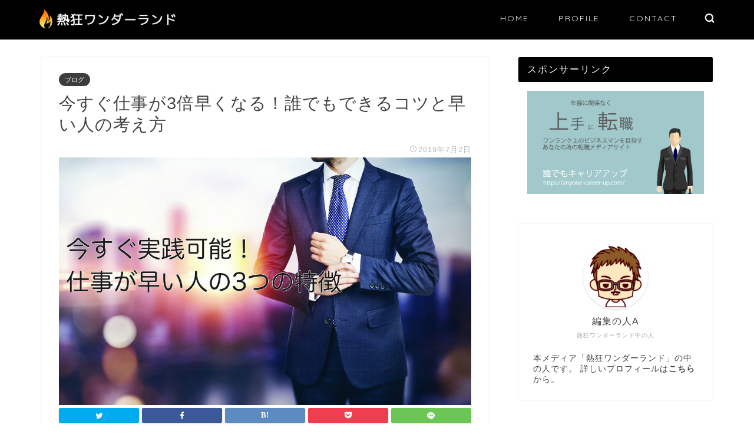

--- FILE ---
content_type: text/html; charset=UTF-8
request_url: https://weblog-wonder.com/early-work/
body_size: 15956
content:
<!DOCTYPE html>
<html lang="ja">
<head prefix="og: http://ogp.me/ns# fb: http://ogp.me/ns/fb# article: http://ogp.me/ns/article#">
<meta charset="utf-8">
<meta http-equiv="X-UA-Compatible" content="IE=edge">
<meta name="viewport" content="width=device-width, initial-scale=1">
<!-- ここからOGP -->
<meta property="og:type" content="blog">
<meta property="og:title" content="今すぐ仕事が3倍早くなる！誰でもできるコツと早い人の考え方｜熱狂ワンダーランド"> 
<meta property="og:url" content="https://weblog-wonder.com/early-work/"> 
<meta property="og:description" content="男女問わず仕事ができる人・早い人の特徴を3つにまとめました。誰でも今すぐ実践できる内容になってますので、仕事ができない・遅いと悩んでる人はぜひ参考にしてみてください。"> 
<meta property="og:image" content="https://weblog-wonder.com/wp-content/uploads/2018/10/ew00.jpg">
<meta property="og:site_name" content="熱狂ワンダーランド">
<meta property="fb:admins" content="">
<meta name="twitter:card" content="summary">
<!-- ここまでOGP --> 

<meta name="description" itemprop="description" content="男女問わず仕事ができる人・早い人の特徴を3つにまとめました。誰でも今すぐ実践できる内容になってますので、仕事ができない・遅いと悩んでる人はぜひ参考にしてみてください。" >

<title>今すぐ仕事が3倍早くなる！誰でもできるコツと早い人の考え方｜熱狂ワンダーランド</title>
<meta name='robots' content='max-image-preview:large' />
<link rel='dns-prefetch' href='//ajax.googleapis.com' />
<link rel='dns-prefetch' href='//cdnjs.cloudflare.com' />
<link rel='dns-prefetch' href='//use.fontawesome.com' />
<link rel='dns-prefetch' href='//s.w.org' />
<link rel="alternate" type="application/rss+xml" title="熱狂ワンダーランド &raquo; フィード" href="https://weblog-wonder.com/feed/" />
<link rel="alternate" type="application/rss+xml" title="熱狂ワンダーランド &raquo; コメントフィード" href="https://weblog-wonder.com/comments/feed/" />
		<script type="text/javascript">
			window._wpemojiSettings = {"baseUrl":"https:\/\/s.w.org\/images\/core\/emoji\/13.0.1\/72x72\/","ext":".png","svgUrl":"https:\/\/s.w.org\/images\/core\/emoji\/13.0.1\/svg\/","svgExt":".svg","source":{"concatemoji":"https:\/\/weblog-wonder.com\/wp-includes\/js\/wp-emoji-release.min.js?ver=5.7.14"}};
			!function(e,a,t){var n,r,o,i=a.createElement("canvas"),p=i.getContext&&i.getContext("2d");function s(e,t){var a=String.fromCharCode;p.clearRect(0,0,i.width,i.height),p.fillText(a.apply(this,e),0,0);e=i.toDataURL();return p.clearRect(0,0,i.width,i.height),p.fillText(a.apply(this,t),0,0),e===i.toDataURL()}function c(e){var t=a.createElement("script");t.src=e,t.defer=t.type="text/javascript",a.getElementsByTagName("head")[0].appendChild(t)}for(o=Array("flag","emoji"),t.supports={everything:!0,everythingExceptFlag:!0},r=0;r<o.length;r++)t.supports[o[r]]=function(e){if(!p||!p.fillText)return!1;switch(p.textBaseline="top",p.font="600 32px Arial",e){case"flag":return s([127987,65039,8205,9895,65039],[127987,65039,8203,9895,65039])?!1:!s([55356,56826,55356,56819],[55356,56826,8203,55356,56819])&&!s([55356,57332,56128,56423,56128,56418,56128,56421,56128,56430,56128,56423,56128,56447],[55356,57332,8203,56128,56423,8203,56128,56418,8203,56128,56421,8203,56128,56430,8203,56128,56423,8203,56128,56447]);case"emoji":return!s([55357,56424,8205,55356,57212],[55357,56424,8203,55356,57212])}return!1}(o[r]),t.supports.everything=t.supports.everything&&t.supports[o[r]],"flag"!==o[r]&&(t.supports.everythingExceptFlag=t.supports.everythingExceptFlag&&t.supports[o[r]]);t.supports.everythingExceptFlag=t.supports.everythingExceptFlag&&!t.supports.flag,t.DOMReady=!1,t.readyCallback=function(){t.DOMReady=!0},t.supports.everything||(n=function(){t.readyCallback()},a.addEventListener?(a.addEventListener("DOMContentLoaded",n,!1),e.addEventListener("load",n,!1)):(e.attachEvent("onload",n),a.attachEvent("onreadystatechange",function(){"complete"===a.readyState&&t.readyCallback()})),(n=t.source||{}).concatemoji?c(n.concatemoji):n.wpemoji&&n.twemoji&&(c(n.twemoji),c(n.wpemoji)))}(window,document,window._wpemojiSettings);
		</script>
		<style type="text/css">
img.wp-smiley,
img.emoji {
	display: inline !important;
	border: none !important;
	box-shadow: none !important;
	height: 1em !important;
	width: 1em !important;
	margin: 0 .07em !important;
	vertical-align: -0.1em !important;
	background: none !important;
	padding: 0 !important;
}
</style>
	<link rel='stylesheet' id='wp-block-library-css'  href='https://weblog-wonder.com/wp-includes/css/dist/block-library/style.min.css?ver=5.7.14' type='text/css' media='all' />
<link rel='stylesheet' id='contact-form-7-css'  href='https://weblog-wonder.com/wp-content/plugins/contact-form-7/includes/css/styles.css?ver=5.1.3' type='text/css' media='all' />
<link rel='stylesheet' id='parent-style-css'  href='https://weblog-wonder.com/wp-content/themes/jin/style.css?ver=5.7.14' type='text/css' media='all' />
<link rel='stylesheet' id='theme-style-css'  href='https://weblog-wonder.com/wp-content/themes/jin-child/style.css?ver=5.7.14' type='text/css' media='all' />
<link rel='stylesheet' id='fontawesome-style-css'  href='https://use.fontawesome.com/releases/v5.6.3/css/all.css?ver=5.7.14' type='text/css' media='all' />
<link rel='stylesheet' id='swiper-style-css'  href='https://cdnjs.cloudflare.com/ajax/libs/Swiper/4.0.7/css/swiper.min.css?ver=5.7.14' type='text/css' media='all' />
<link rel="https://api.w.org/" href="https://weblog-wonder.com/wp-json/" /><link rel="alternate" type="application/json" href="https://weblog-wonder.com/wp-json/wp/v2/posts/614" /><link rel="canonical" href="https://weblog-wonder.com/early-work/" />
<link rel='shortlink' href='https://weblog-wonder.com/?p=614' />
<link rel="alternate" type="application/json+oembed" href="https://weblog-wonder.com/wp-json/oembed/1.0/embed?url=https%3A%2F%2Fweblog-wonder.com%2Fearly-work%2F" />
<link rel="alternate" type="text/xml+oembed" href="https://weblog-wonder.com/wp-json/oembed/1.0/embed?url=https%3A%2F%2Fweblog-wonder.com%2Fearly-work%2F&#038;format=xml" />
	<style type="text/css">
		#wrapper{
							background-color: #fff;
				background-image: url();
					}
		.related-entry-headline-text span:before,
		#comment-title span:before,
		#reply-title span:before{
			background-color: #000000;
			border-color: #000000!important;
		}
		
		#breadcrumb:after,
		#page-top a{	
			background-color: #000000;
		}
				footer{
			background-color: #000000;
		}
		.footer-inner a,
		#copyright,
		#copyright-center{
			border-color: #fff!important;
			color: #fff!important;
		}
		#footer-widget-area
		{
			border-color: #fff!important;
		}
				.page-top-footer a{
			color: #000000!important;
		}
				#breadcrumb ul li,
		#breadcrumb ul li a{
			color: #000000!important;
		}
		
		body,
		a,
		a:link,
		a:visited,
		.my-profile,
		.widgettitle,
		.tabBtn-mag label{
			color: #424242;
		}
		a:hover{
			color: #008db7;
		}
						.widget_nav_menu ul > li > a:before,
		.widget_categories ul > li > a:before,
		.widget_pages ul > li > a:before,
		.widget_recent_entries ul > li > a:before,
		.widget_archive ul > li > a:before,
		.widget_archive form:after,
		.widget_categories form:after,
		.widget_nav_menu ul > li > ul.sub-menu > li > a:before,
		.widget_categories ul > li > .children > li > a:before,
		.widget_pages ul > li > .children > li > a:before,
		.widget_nav_menu ul > li > ul.sub-menu > li > ul.sub-menu li > a:before,
		.widget_categories ul > li > .children > li > .children li > a:before,
		.widget_pages ul > li > .children > li > .children li > a:before{
			color: #000000;
		}
		.widget_nav_menu ul .sub-menu .sub-menu li a:before{
			background-color: #424242!important;
		}
		footer .footer-widget,
		footer .footer-widget a,
		footer .footer-widget ul li,
		.footer-widget.widget_nav_menu ul > li > a:before,
		.footer-widget.widget_categories ul > li > a:before,
		.footer-widget.widget_recent_entries ul > li > a:before,
		.footer-widget.widget_pages ul > li > a:before,
		.footer-widget.widget_archive ul > li > a:before,
		footer .widget_tag_cloud .tagcloud a:before{
			color: #fff!important;
			border-color: #fff!important;
		}
		footer .footer-widget .widgettitle{
			color: #fff!important;
			border-color: #3d3d3d!important;
		}
		footer .widget_nav_menu ul .children .children li a:before,
		footer .widget_categories ul .children .children li a:before,
		footer .widget_nav_menu ul .sub-menu .sub-menu li a:before{
			background-color: #fff!important;
		}
		#drawernav a:hover,
		.post-list-title,
		#prev-next p,
		#toc_container .toc_list li a{
			color: #424242!important;
		}
		
		#header-box{
			background-color: #000000;
		}
						@media (min-width: 768px) {
		#header-box .header-box10-bg:before,
		#header-box .header-box11-bg:before{
			border-radius: 2px;
		}
		}
										@media (min-width: 768px) {
			.top-image-meta{
				margin-top: calc(0px - 30px);
			}
		}
		@media (min-width: 1200px) {
			.top-image-meta{
				margin-top: calc(0px);
			}
		}
				.pickup-contents:before{
			background-color: #000000!important;
		}
		
		.main-image-text{
			color: #555;
		}
		.main-image-text-sub{
			color: #555;
		}
		
						#site-info{
			padding-top: 15px!important;
			padding-bottom: 15px!important;
		}
				
		#site-info span a{
			color: #f4f4f4!important;
		}
		
				#headmenu .headsns .line a svg{
			fill: #f4f4f4!important;
		}
		#headmenu .headsns a,
		#headmenu{
			color: #f4f4f4!important;
			border-color:#f4f4f4!important;
		}
						.profile-follow .line-sns a svg{
			fill: #000000!important;
		}
		.profile-follow .line-sns a:hover svg{
			fill: #3d3d3d!important;
		}
		.profile-follow a{
			color: #000000!important;
			border-color:#000000!important;
		}
		.profile-follow a:hover,
		#headmenu .headsns a:hover{
			color:#3d3d3d!important;
			border-color:#3d3d3d!important;
		}
				.search-box:hover{
			color:#3d3d3d!important;
			border-color:#3d3d3d!important;
		}
				#header #headmenu .headsns .line a:hover svg{
			fill:#3d3d3d!important;
		}
		.cps-icon-bar,
		#navtoggle:checked + .sp-menu-open .cps-icon-bar{
			background-color: #f4f4f4;
		}
		#nav-container{
			background-color: #fff;
		}
		.menu-box .menu-item svg{
			fill:#f4f4f4;
		}
		#drawernav ul.menu-box > li > a,
		#drawernav2 ul.menu-box > li > a,
		#drawernav3 ul.menu-box > li > a,
		#drawernav4 ul.menu-box > li > a,
		#drawernav5 ul.menu-box > li > a,
		#drawernav ul.menu-box > li.menu-item-has-children:after,
		#drawernav2 ul.menu-box > li.menu-item-has-children:after,
		#drawernav3 ul.menu-box > li.menu-item-has-children:after,
		#drawernav4 ul.menu-box > li.menu-item-has-children:after,
		#drawernav5 ul.menu-box > li.menu-item-has-children:after{
			color: #f4f4f4!important;
		}
		#drawernav ul.menu-box li a,
		#drawernav2 ul.menu-box li a,
		#drawernav3 ul.menu-box li a,
		#drawernav4 ul.menu-box li a,
		#drawernav5 ul.menu-box li a{
			font-size: 14px!important;
		}
		#drawernav3 ul.menu-box > li{
			color: #424242!important;
		}
		#drawernav4 .menu-box > .menu-item > a:after,
		#drawernav3 .menu-box > .menu-item > a:after,
		#drawernav .menu-box > .menu-item > a:after{
			background-color: #f4f4f4!important;
		}
		#drawernav2 .menu-box > .menu-item:hover,
		#drawernav5 .menu-box > .menu-item:hover{
			border-top-color: #000000!important;
		}
				.cps-info-bar a{
			background-color: #ffcd44!important;
		}
				@media (min-width: 768px) {
			.post-list-mag .post-list-item:not(:nth-child(2n)){
				margin-right: 2.6%;
			}
		}
				@media (min-width: 768px) {
			#tab-1:checked ~ .tabBtn-mag li [for="tab-1"]:after,
			#tab-2:checked ~ .tabBtn-mag li [for="tab-2"]:after,
			#tab-3:checked ~ .tabBtn-mag li [for="tab-3"]:after,
			#tab-4:checked ~ .tabBtn-mag li [for="tab-4"]:after{
				border-top-color: #000000!important;
			}
			.tabBtn-mag label{
				border-bottom-color: #000000!important;
			}
		}
		#tab-1:checked ~ .tabBtn-mag li [for="tab-1"],
		#tab-2:checked ~ .tabBtn-mag li [for="tab-2"],
		#tab-3:checked ~ .tabBtn-mag li [for="tab-3"],
		#tab-4:checked ~ .tabBtn-mag li [for="tab-4"],
		#prev-next a.next:after,
		#prev-next a.prev:after,
		.more-cat-button a:hover span:before{
			background-color: #000000!important;
		}
		

		.swiper-slide .post-list-cat,
		.post-list-mag .post-list-cat,
		.post-list-mag3col .post-list-cat,
		.post-list-mag-sp1col .post-list-cat,
		.swiper-pagination-bullet-active,
		.pickup-cat,
		.post-list .post-list-cat,
		#breadcrumb .bcHome a:hover span:before,
		.popular-item:nth-child(1) .pop-num,
		.popular-item:nth-child(2) .pop-num,
		.popular-item:nth-child(3) .pop-num{
			background-color: #3d3d3d!important;
		}
		.sidebar-btn a,
		.profile-sns-menu{
			background-color: #3d3d3d!important;
		}
		.sp-sns-menu a,
		.pickup-contents-box a:hover .pickup-title{
			border-color: #000000!important;
			color: #000000!important;
		}
				.pro-line svg{
			fill: #000000!important;
		}
		.cps-post-cat a,
		.meta-cat,
		.popular-cat{
			background-color: #3d3d3d!important;
			border-color: #3d3d3d!important;
		}
		.tagicon,
		.tag-box a,
		#toc_container .toc_list > li,
		#toc_container .toc_title{
			color: #000000!important;
		}
		.widget_tag_cloud a::before{
			color: #424242!important;
		}
		.tag-box a,
		#toc_container:before{
			border-color: #000000!important;
		}
		.cps-post-cat a:hover{
			color: #008db7!important;
		}
		.pagination li:not([class*="current"]) a:hover,
		.widget_tag_cloud a:hover{
			background-color: #000000!important;
		}
		.pagination li:not([class*="current"]) a:hover{
			opacity: 0.5!important;
		}
		.pagination li.current a{
			background-color: #000000!important;
			border-color: #000000!important;
		}
		.nextpage a:hover span {
			color: #000000!important;
			border-color: #000000!important;
		}
		.cta-content:before{
			background-color: #6FBFCA!important;
		}
		.cta-text,
		.info-title{
			color: #fff!important;
		}
		#footer-widget-area.footer_style1 .widgettitle{
			border-color: #3d3d3d!important;
		}
		.sidebar_style1 .widgettitle,
		.sidebar_style5 .widgettitle{
			border-color: #000000!important;
		}
		.sidebar_style2 .widgettitle,
		.sidebar_style4 .widgettitle,
		.sidebar_style6 .widgettitle,
		#home-bottom-widget .widgettitle,
		#home-top-widget .widgettitle,
		#post-bottom-widget .widgettitle,
		#post-top-widget .widgettitle{
			background-color: #000000!important;
		}
		#home-bottom-widget .widget_search .search-box input[type="submit"],
		#home-top-widget .widget_search .search-box input[type="submit"],
		#post-bottom-widget .widget_search .search-box input[type="submit"],
		#post-top-widget .widget_search .search-box input[type="submit"]{
			background-color: #3d3d3d!important;
		}
		
		.tn-logo-size{
			font-size: 100%!important;
		}
		@media (min-width: 768px) {
		.tn-logo-size img{
			width: calc(100%*2.2)!important;
		}
		}
		@media (min-width: 1200px) {
		.tn-logo-size img{
			width: 100%!important;
		}
		}
		.sp-logo-size{
			font-size: 100%!important;
		}
		.sp-logo-size img{
			width: 100%!important;
		}
				.cps-post-main ul > li:before,
		.cps-post-main ol > li:before{
			background-color: #3d3d3d!important;
		}
		.profile-card .profile-title{
			background-color: #000000!important;
		}
		.profile-card{
			border-color: #000000!important;
		}
		.cps-post-main a{
			color:#008db7;
		}
		.cps-post-main .marker{
			background: -webkit-linear-gradient( transparent 60%, #ffcedb 0% ) ;
			background: linear-gradient( transparent 60%, #ffcedb 0% ) ;
		}
		.cps-post-main .marker2{
			background: -webkit-linear-gradient( transparent 60%, #a9eaf2 0% ) ;
			background: linear-gradient( transparent 60%, #a9eaf2 0% ) ;
		}
		
		
		.simple-box1{
			border-color:#ef9b9b!important;
		}
		.simple-box2{
			border-color:#f2bf7d!important;
		}
		.simple-box3{
			border-color:#b5e28a!important;
		}
		.simple-box4{
			border-color:#7badd8!important;
		}
		.simple-box4:before{
			background-color: #7badd8;
		}
		.simple-box5{
			border-color:#e896c7!important;
		}
		.simple-box5:before{
			background-color: #e896c7;
		}
		.simple-box6{
			background-color:#fffdef!important;
		}
		.simple-box7{
			border-color:#def1f9!important;
		}
		.simple-box7:before{
			background-color:#def1f9!important;
		}
		.simple-box8{
			border-color:#96ddc1!important;
		}
		.simple-box8:before{
			background-color:#96ddc1!important;
		}
		.simple-box9:before{
			background-color:#e1c0e8!important;
		}
				.simple-box9:after{
			border-color:#e1c0e8 #e1c0e8 #fff #fff!important;
		}
				
		.kaisetsu-box1:before,
		.kaisetsu-box1-title{
			background-color:#ffb49e!important;
		}
		.kaisetsu-box2{
			border-color:#89c2f4!important;
		}
		.kaisetsu-box2-title{
			background-color:#89c2f4!important;
		}
		.kaisetsu-box4{
			border-color:#ea91a9!important;
		}
		.kaisetsu-box4-title{
			background-color:#ea91a9!important;
		}
		.kaisetsu-box5:before{
			background-color:#57b3ba!important;
		}
		.kaisetsu-box5-title{
			background-color:#57b3ba!important;
		}
		
		.concept-box1{
			border-color:#85db8f!important;
		}
		.concept-box1:after{
			background-color:#85db8f!important;
		}
		.concept-box1:before{
			content:"ポイント"!important;
			color:#85db8f!important;
		}
		.concept-box2{
			border-color:#f7cf6a!important;
		}
		.concept-box2:after{
			background-color:#f7cf6a!important;
		}
		.concept-box2:before{
			content:"注意点"!important;
			color:#f7cf6a!important;
		}
		.concept-box3{
			border-color:#86cee8!important;
		}
		.concept-box3:after{
			background-color:#86cee8!important;
		}
		.concept-box3:before{
			content:"良い例"!important;
			color:#86cee8!important;
		}
		.concept-box4{
			border-color:#ed8989!important;
		}
		.concept-box4:after{
			background-color:#ed8989!important;
		}
		.concept-box4:before{
			content:"悪い例"!important;
			color:#ed8989!important;
		}
		.concept-box5{
			border-color:#9e9e9e!important;
		}
		.concept-box5:after{
			background-color:#9e9e9e!important;
		}
		.concept-box5:before{
			content:"参考"!important;
			color:#9e9e9e!important;
		}
		.concept-box6{
			border-color:#8eaced!important;
		}
		.concept-box6:after{
			background-color:#8eaced!important;
		}
		.concept-box6:before{
			content:"メモ"!important;
			color:#8eaced!important;
		}
		
		.innerlink-box1,
		.blog-card{
			border-color:#73bc9b!important;
		}
		.innerlink-box1-title{
			background-color:#73bc9b!important;
			border-color:#73bc9b!important;
		}
		.innerlink-box1:before,
		.blog-card-hl-box{
			background-color:#73bc9b!important;
		}
				
		.jin-ac-box01-title::after{
			color: #000000;
		}
		
		.color-button01 a,
		.color-button01 a:hover,
		.color-button01:before{
			background-color: #008db7!important;
		}
		.top-image-btn-color a,
		.top-image-btn-color a:hover,
		.top-image-btn-color:before{
			background-color: #ffcd44!important;
		}
		.color-button02 a,
		.color-button02 a:hover,
		.color-button02:before{
			background-color: #d9333f!important;
		}
		
		.color-button01-big a,
		.color-button01-big a:hover,
		.color-button01-big:before{
			background-color: #3296d1!important;
		}
		.color-button01-big a,
		.color-button01-big:before{
			border-radius: 0px!important;
		}
		.color-button01-big a{
			padding-top: 30px!important;
			padding-bottom: 30px!important;
		}
		
		.color-button02-big a,
		.color-button02-big a:hover,
		.color-button02-big:before{
			background-color: #83d159!important;
		}
		.color-button02-big a,
		.color-button02-big:before{
			border-radius: 5px!important;
		}
		.color-button02-big a{
			padding-top: 20px!important;
			padding-bottom: 20px!important;
		}
				.color-button01-big{
			width: 50%!important;
		}
		.color-button02-big{
			width: 75%!important;
		}
				
		
					.top-image-btn-color:before,
			.wide-layout ul li .color-button01:before,
			.wide-layout ul li .color-button02:before,
			.color-button01:before,
			.color-button02:before,
			.color-button01-big:before,
			.color-button02-big:before{
				display: none;
			}
			.top-image-btn-color a:hover,
			.color-button01 a:hover,
			.color-button02 a:hover,
			.color-button01-big a:hover,
			.color-button02-big a:hover{
				-webkit-transform: translateY(2px);
				transform: translateY(2px);
				-webkit-filter: brightness(1.05);
			 	filter: brightness(1.05);
				opacity: 1;
			}
				
		.h2-style01 h2,
		.h2-style02 h2:before,
		.h2-style03 h2,
		.h2-style04 h2:before,
		.h2-style05 h2,
		.h2-style07 h2:before,
		.h2-style07 h2:after,
		.h3-style03 h3:before,
		.h3-style02 h3:before,
		.h3-style05 h3:before,
		.h3-style07 h3:before,
		.h2-style08 h2:after,
		.h2-style10 h2:before,
		.h2-style10 h2:after,
		.h3-style02 h3:after,
		.h4-style02 h4:before{
			background-color: #000000!important;
		}
		.h3-style01 h3,
		.h3-style04 h3,
		.h3-style05 h3,
		.h3-style06 h3,
		.h4-style01 h4,
		.h2-style02 h2,
		.h2-style08 h2,
		.h2-style08 h2:before,
		.h2-style09 h2,
		.h4-style03 h4{
			border-color: #000000!important;
		}
		.h2-style05 h2:before{
			border-top-color: #000000!important;
		}
		.h2-style06 h2:before,
		.sidebar_style3 .widgettitle:after{
			background-image: linear-gradient(
				-45deg,
				transparent 25%,
				#000000 25%,
				#000000 50%,
				transparent 50%,
				transparent 75%,
				#000000 75%,
				#000000			);
		}
				.jin-h2-icons.h2-style02 h2 .jic:before,
		.jin-h2-icons.h2-style04 h2 .jic:before,
		.jin-h2-icons.h2-style06 h2 .jic:before,
		.jin-h2-icons.h2-style07 h2 .jic:before,
		.jin-h2-icons.h2-style08 h2 .jic:before,
		.jin-h2-icons.h2-style09 h2 .jic:before,
		.jin-h2-icons.h2-style10 h2 .jic:before,
		.jin-h3-icons.h3-style01 h3 .jic:before,
		.jin-h3-icons.h3-style02 h3 .jic:before,
		.jin-h3-icons.h3-style03 h3 .jic:before,
		.jin-h3-icons.h3-style04 h3 .jic:before,
		.jin-h3-icons.h3-style05 h3 .jic:before,
		.jin-h3-icons.h3-style06 h3 .jic:before,
		.jin-h3-icons.h3-style07 h3 .jic:before,
		.jin-h4-icons.h4-style01 h4 .jic:before,
		.jin-h4-icons.h4-style02 h4 .jic:before,
		.jin-h4-icons.h4-style03 h4 .jic:before,
		.jin-h4-icons.h4-style04 h4 .jic:before{
			color:#000000;
		}
		
		@media all and (-ms-high-contrast:none){
			*::-ms-backdrop, .color-button01:before,
			.color-button02:before,
			.color-button01-big:before,
			.color-button02-big:before{
				background-color: #595857!important;
			}
		}
		
		.jin-lp-h2 h2,
		.jin-lp-h2 h2{
			background-color: transparent!important;
			border-color: transparent!important;
			color: #424242!important;
		}
		.jincolumn-h3style2{
			border-color:#000000!important;
		}
		.jinlph2-style1 h2:first-letter{
			color:#000000!important;
		}
		.jinlph2-style2 h2,
		.jinlph2-style3 h2{
			border-color:#000000!important;
		}
		.jin-photo-title .jin-fusen1-down,
		.jin-photo-title .jin-fusen1-even,
		.jin-photo-title .jin-fusen1-up{
			border-left-color:#000000;
		}
		.jin-photo-title .jin-fusen2,
		.jin-photo-title .jin-fusen3{
			background-color:#000000;
		}
		.jin-photo-title .jin-fusen2:before,
		.jin-photo-title .jin-fusen3:before {
			border-top-color: #000000;
		}
		
		
	</style>
<link rel="icon" href="https://weblog-wonder.com/wp-content/uploads/2018/05/cropped-logo_nw-32x32.png" sizes="32x32" />
<link rel="icon" href="https://weblog-wonder.com/wp-content/uploads/2018/05/cropped-logo_nw-192x192.png" sizes="192x192" />
<link rel="apple-touch-icon" href="https://weblog-wonder.com/wp-content/uploads/2018/05/cropped-logo_nw-180x180.png" />
<meta name="msapplication-TileImage" content="https://weblog-wonder.com/wp-content/uploads/2018/05/cropped-logo_nw-270x270.png" />
		<style type="text/css" id="wp-custom-css">
			/*-- 目次の中央揃え --*/
#toc_container {
    margin-left: auto;
    margin-right: auto;
}

/*-- カエレバ空白 --*/
.kaerebalink-image > img {
display: none!important;
}

.booklink-image > img {
display: none!important;
}		</style>
			
<!--カエレバCSS-->
<link href="https://weblog-wonder.com/wp-content/themes/jin/css/kaereba.css" rel="stylesheet" />
<!--アプリーチCSS-->

<!-- Global site tag (gtag.js) - Google Analytics -->
<script async src="https://www.googletagmanager.com/gtag/js?id=UA-119343757-1"></script>
<script>
  window.dataLayer = window.dataLayer || [];
  function gtag(){dataLayer.push(arguments);}
  gtag('js', new Date());

  gtag('config', 'UA-119343757-1');
</script>

<meta name="google-site-verification" content="kOlL7x7S0GnH7tZRG5C_cxHiTIafC7hiqahs4SdTDgk" />

<!-- adsense -->
<script async src="//pagead2.googlesyndication.com/pagead/js/adsbygoogle.js"></script>
<script>
  (adsbygoogle = window.adsbygoogle || []).push({
    google_ad_client: "ca-pub-8433878861630131",
    enable_page_level_ads: true
  });
</script>
</head>
<body class="post-template-default single single-post postid-614 single-format-standard" id="nofont-style">
<div id="wrapper">

		
	<div id="scroll-content" class="animate-off">
	
		<!--ヘッダー-->

					<div id="header-box" class="tn_on header-box animate-off">
	<div id="header" class="header-type1 header animate-off">
				
		<div id="site-info" class="ef">
							<span class="tn-logo-size"><a href='https://weblog-wonder.com/' title='熱狂ワンダーランド' rel='home'><img src='https://weblog-wonder.com/wp-content/uploads/2018/05/mainlogo_nw.png' alt='熱狂ワンダーランド'></a></span>
					</div>

				<!--グローバルナビゲーション layout3-->
		<div id="drawernav3" class="ef">
			<nav class="fixed-content ef"><ul class="menu-box"><li class="menu-item menu-item-type-custom menu-item-object-custom menu-item-home menu-item-51"><a href="https://weblog-wonder.com">HOME</a></li>
<li class="menu-item menu-item-type-custom menu-item-object-custom menu-item-52"><a href="https://weblog-wonder.com/myprof/">PROFILE</a></li>
<li class="menu-item menu-item-type-custom menu-item-object-custom menu-item-56"><a href="https://weblog-wonder.com/contact/">CONTACT</a></li>
</ul></nav>		</div>
		<!--グローバルナビゲーション layout3-->
		
	
				<div id="headmenu">
			<span class="headsns tn_sns_on">
																	
									

			</span>
			<span class="headsearch tn_search_on">
				<form class="search-box" role="search" method="get" id="searchform" action="https://weblog-wonder.com/">
	<input type="search" placeholder="" class="text search-text" value="" name="s" id="s">
	<input type="submit" id="searchsubmit" value="&#xe931;">
</form>
			</span>
		</div>
			</div>
	
		
</div>
	
			
		<!--ヘッダー-->

		<div class="clearfix"></div>

			
														
		
	<div id="contents">

		<!--メインコンテンツ-->
			<main id="main-contents" class="main-contents article_style1 animate-off" itemprop="mainContentOfPage">
				
								
				<section class="cps-post-box hentry">
																	<article class="cps-post">
							<header class="cps-post-header">
																<span class="cps-post-cat category-blog" itemprop="keywords"><a href="https://weblog-wonder.com/category/blog/" style="background-color:!important;">ブログ</a></span>
																<h1 class="cps-post-title entry-title" itemprop="headline">今すぐ仕事が3倍早くなる！誰でもできるコツと早い人の考え方</h1>
								<div class="cps-post-meta vcard">
									<span class="writer fn" itemprop="author" itemscope itemtype="https://schema.org/Person"><span itemprop="name">hal@wonder</span></span>
									<span class="cps-post-date-box">
											<span class="cps-post-date"><i class="jic jin-ifont-watch" aria-hidden="true"></i>&nbsp;<time class="entry-date date published updated" datetime="2019-07-02T15:27:33+09:00">2019年7月2日</time></span>
									</span>
								</div>
								
							</header>
															<div class="cps-post-thumb" itemscope itemtype="https://schema.org/ImageObject">
									<img src="https://weblog-wonder.com/wp-content/uploads/2018/10/ew00-1200x720.jpg" class="attachment-large_size size-large_size wp-post-image" alt="仕事ができない人の悩み、仕事ができる人の特徴" loading="lazy" />								</div>
																															<div class="share-top sns-design-type01">
	<div class="sns-top">
		<ol>
			<!--ツイートボタン-->
							<li class="twitter"><a href="https://twitter.com/intent/tweet?url=https%3A%2F%2Fweblog-wonder.com%2Fearly-work%2F&text=%E4%BB%8A%E3%81%99%E3%81%90%E4%BB%95%E4%BA%8B%E3%81%8C3%E5%80%8D%E6%97%A9%E3%81%8F%E3%81%AA%E3%82%8B%EF%BC%81%E8%AA%B0%E3%81%A7%E3%82%82%E3%81%A7%E3%81%8D%E3%82%8B%E3%82%B3%E3%83%84%E3%81%A8%E6%97%A9%E3%81%84%E4%BA%BA%E3%81%AE%E8%80%83%E3%81%88%E6%96%B9 - 熱狂ワンダーランド&via=&tw_p=tweetbutton"><i class="jic jin-ifont-twitter"></i></a>
				</li>
						<!--Facebookボタン-->
							<li class="facebook">
				<a href="https://www.facebook.com/sharer.php?src=bm&u=https%3A%2F%2Fweblog-wonder.com%2Fearly-work%2F&t=%E4%BB%8A%E3%81%99%E3%81%90%E4%BB%95%E4%BA%8B%E3%81%8C3%E5%80%8D%E6%97%A9%E3%81%8F%E3%81%AA%E3%82%8B%EF%BC%81%E8%AA%B0%E3%81%A7%E3%82%82%E3%81%A7%E3%81%8D%E3%82%8B%E3%82%B3%E3%83%84%E3%81%A8%E6%97%A9%E3%81%84%E4%BA%BA%E3%81%AE%E8%80%83%E3%81%88%E6%96%B9 - 熱狂ワンダーランド" onclick="javascript:window.open(this.href, '', 'menubar=no,toolbar=no,resizable=yes,scrollbars=yes,height=300,width=600');return false;"><i class="jic jin-ifont-facebook-t" aria-hidden="true"></i></a>
				</li>
						<!--はてブボタン-->
							<li class="hatebu">
				<a href="https://b.hatena.ne.jp/add?mode=confirm&url=https%3A%2F%2Fweblog-wonder.com%2Fearly-work%2F" onclick="javascript:window.open(this.href, '', 'menubar=no,toolbar=no,resizable=yes,scrollbars=yes,height=400,width=510');return false;" ><i class="font-hatena"></i></a>
				</li>
						<!--Poketボタン-->
							<li class="pocket">
				<a href="https://getpocket.com/edit?url=https%3A%2F%2Fweblog-wonder.com%2Fearly-work%2F&title=%E4%BB%8A%E3%81%99%E3%81%90%E4%BB%95%E4%BA%8B%E3%81%8C3%E5%80%8D%E6%97%A9%E3%81%8F%E3%81%AA%E3%82%8B%EF%BC%81%E8%AA%B0%E3%81%A7%E3%82%82%E3%81%A7%E3%81%8D%E3%82%8B%E3%82%B3%E3%83%84%E3%81%A8%E6%97%A9%E3%81%84%E4%BA%BA%E3%81%AE%E8%80%83%E3%81%88%E6%96%B9 - 熱狂ワンダーランド"><i class="jic jin-ifont-pocket" aria-hidden="true"></i></a>
				</li>
							<li class="line">
				<a href="https://line.me/R/msg/text/?https%3A%2F%2Fweblog-wonder.com%2Fearly-work%2F"><i class="jic jin-ifont-line" aria-hidden="true"></i></a>
				</li>
		</ol>
	</div>
</div>
<div class="clearfix"></div>
															
							<div class="cps-post-main-box">
								<div class="cps-post-main    h2-style09 h3-style06 h4-style01 entry-content m-size s-size-sp" itemprop="articleBody">

									<div class="clearfix"></div>
	
									<p>仕事ができる人と思われるか、できない人と思われるか・・・どっちがいいと言えば、誰でも&#8221;仕事ができる人&#8221;と思われたいですよね。</p>
<p>その差は何か・・・それは明白、「仕事の早さ」です。</p>
<p>仕事ができるということは収入に直結しやすいですし、それだけで&#8221;キャリアアップ&#8221;だって望めます。</p>
<p>もし今すぐにでもキャリアアップをしたいと考えてるなら、下記サイトの記事を参考にしてみてください。</p>
<p>参考記事サイト&gt;&gt;<a href="_wp_link_placeholder" data-wplink-edit="true" target="_blank" rel="nofollow noopener noreferrer">【2019年】30代で初めての転職でも安心な転職エージェント</a></p>
<p>話を戻して、僕が多くの人と仕事をしてきて感じたのは「<span style="background-color: #ffff99;"><strong>仕事ができる人とできない人、早い人と遅い人はちょっとした違いしかない</strong></span>」ということでした。</p>
<p>実際に僕が感じた、そして多数の仕事ができる人が実践してる当たり前の3つのことを本記事で紹介していきます。</p>
<p><strong>誰でも今すぐ、3分後には実践できることを述べていきます</strong>ので、ぜひ参考にしてみてください。</p>
<div id="toc_container" class="toc_white no_bullets"><p class="toc_title">目次</p><ul class="toc_list"><li><a href="#LINE">LINEやメールのレス（返信）が早い</a><ul><li><a href="#1">理由1：小さいタスクの消化が早い</a></li><li><a href="#2">理由2：判断が早い</a></li><li><a href="#3">理由3：後回しが面倒になることを知ってる</a></li></ul></li><li><a href="#i">業務に完璧を求めてない</a></li><li><a href="#i-2">習慣化されてることが多い</a><ul><li><a href="#i-3">健康管理を習慣化</a></li><li><a href="#i-4">業務の逆算を習慣化</a></li></ul></li><li><a href="#i-5">まとめ</a></li></ul></div>
<h2><span id="LINE">LINEやメールのレス（返信）が早い</span></h2>
<p>これは間違いありません。</p>
<p>忙しい人、仕事ができる人ほどメールやLINE、その他業務連絡のレスが早いです。</p>
<blockquote class="twitter-tweet" data-cards="hidden" data-lang="ja">
<p dir="ltr" lang="ja">皆さんも経験あるでしょう？<br />
返信がサクサク早いとスケジュールもすぐ決まるし相手も自分も時間効率が良い。それを意識している人は返信早いし仕事が出来る人！<a href="https://twitter.com/hashtag/%E5%A4%9A%E5%8B%95%E5%8A%9B?src=hash&amp;ref_src=twsrc%5Etfw">#多動力</a> <a href="https://twitter.com/takapon_jp?ref_src=twsrc%5Etfw">@takapon_jp</a> <a href="https://twitter.com/hashtag/%E5%A0%80%E6%B1%9F%E8%B2%B4%E6%96%87?src=hash&amp;ref_src=twsrc%5Etfw">#堀江貴文</a> <a href="https://t.co/afivHGZyDx">pic.twitter.com/afivHGZyDx</a></p>
<p>— 多動力 公式 （25万部突破！） (@tadou0530) <a href="https://twitter.com/tadou0530/status/865748630350610432?ref_src=twsrc%5Etfw">2017年5月20日</a></p></blockquote>
<p><script async="" src="https://platform.twitter.com/widgets.js" charset="utf-8"></script></p>
<p>これにれはきちんとした理由があるんです。</p>
<h3><span id="1">理由1：小さいタスクの消化が早い</span></h3>
<p>メールやLINEのレスが早い人は、全員「隙間時間で小さい仕事を消化してる」のが特徴です。</p>
<p><strong>メールやLINEの返信なんてやろうと思えば、トイレに入ってる時でもできますよね。</strong></p>
<p>そういった隙間時間を有効に使えるのが仕事ができる人の特徴です。</p>
<h3><span id="2">理由2：判断が早い</span></h3>
<p><strong>自分ができることとできないことがよくわかってるのも、仕事ができる人の特徴です。</strong></p>
<p><span style="color: #3366ff;"><strong>できる事とできない事がよくわかってる</strong></span>ので、すぐに判断ができメールやLINEのレスが早くなります。</p>
<p>よく<span style="color: #ff0000;">「どうしようこの案件、できない事もないけど、自分でやるのはしんどいし、でもできないって言うと面倒な事になりそうだし・・・」ってな事で悩んで、レスが遅くなってませんか？</span></p>
<p>できないものはできない、できる事はできると、即決して業務をこなせばそれだけ次の段階に早くいく事につながりますよね。</p>
<h3><span id="3">理由3：後回しが面倒になることを知ってる</span></h3>
<p>チリも積もればなんとやら、<strong>小さい業務でも溜ってしまうと面倒なことになることを仕事ができる人はよく知ってます</strong>。</p>
<p>理由1にもリンクしてますが、小さいタスクは隙間時間で消化するのが効率的ですよね。</p>
<p>その辺の話は、ホリエモンの多動力でも話をされてます。</p>
<p><strong>サクサク読めるので、普段本を読まない人にもおすすめです。</strong></p>
<p>ぜひ隙間時間にでも読んでみてください。</p>
<div align="center">
<div class="booklink-box" style="text-align: left; padding-bottom: 20px; font-size: small; zoom: 1; overflow: hidden;">
<div class="booklink-image" style="float: left; margin: 0 15px 10px 0;"><a href="//af.moshimo.com/af/c/click?a_id=1131700&amp;p_id=170&amp;pc_id=185&amp;pl_id=4062&amp;s_v=b5Rz2P0601xu&amp;url=https%3A%2F%2Fwww.amazon.co.jp%2Fexec%2Fobidos%2FASIN%2F4344031156" target="_blank" rel="noopener noreferrer"><img style="border: none;" src="https://images-fe.ssl-images-amazon.com/images/I/51of-IcKWRL._SL160_.jpg"></a><img loading="lazy" style="border: none;" src="//i.moshimo.com/af/i/impression?a_id=1131700&amp;p_id=170&amp;pc_id=185&amp;pl_id=4062" width="1" height="1"></div>
<div class="booklink-info" style="line-height: 120%; zoom: 1; overflow: hidden;">
<div class="booklink-name" style="margin-bottom: 10px; line-height: 120%;">
<p><a href="//af.moshimo.com/af/c/click?a_id=1131700&amp;p_id=170&amp;pc_id=185&amp;pl_id=4062&amp;s_v=b5Rz2P0601xu&amp;url=https%3A%2F%2Fwww.amazon.co.jp%2Fexec%2Fobidos%2FASIN%2F4344031156" target="_blank" rel="noopener noreferrer">多動力 (NewsPicks Book)</a><img loading="lazy" style="border: none;" src="//i.moshimo.com/af/i/impression?a_id=1131700&amp;p_id=170&amp;pc_id=185&amp;pl_id=4062" width="1" height="1"></p>
<div class="booklink-powered-date" style="font-size: 8pt; margin-top: 5px; font-family: verdana; line-height: 120%;">posted with <a href="https://yomereba.com" target="_blank" rel="nofollow noopener noreferrer">ヨメレバ</a></div>
</div>
<div class="booklink-detail" style="margin-bottom: 5px;">堀江 貴文 幻冬舎 2017-05-27</div>
<div class="booklink-link2" style="margin-top: 10px;">
<div class="shoplinkamazon" style="display: inline; margin-right: 5px;"><a href="//af.moshimo.com/af/c/click?a_id=1131700&amp;p_id=170&amp;pc_id=185&amp;pl_id=4062&amp;s_v=b5Rz2P0601xu&amp;url=https%3A%2F%2Fwww.amazon.co.jp%2Fexec%2Fobidos%2FASIN%2F4344031156" target="_blank" rel="noopener noreferrer">Amazon</a><img loading="lazy" style="border: none;" src="//i.moshimo.com/af/i/impression?a_id=1131700&amp;p_id=170&amp;pc_id=185&amp;pl_id=4062" width="1" height="1"></div>
<div class="shoplinkkindle" style="display: inline; margin-right: 5px;"><a href="//af.moshimo.com/af/c/click?a_id=1131700&amp;p_id=170&amp;pc_id=185&amp;pl_id=4062&amp;s_v=b5Rz2P0601xu&amp;url=https%3A%2F%2Fwww.amazon.co.jp%2Fexec%2Fobidos%2FASIN%2FB072HVZ9RF%2F" target="_blank" rel="noopener noreferrer">Kindle</a><img loading="lazy" style="border: none;" src="//i.moshimo.com/af/i/impression?a_id=1131700&amp;p_id=170&amp;pc_id=185&amp;pl_id=4062" width="1" height="1"></div>
<div class="shoplinkrakuten" style="display: inline; margin-right: 5px;"><a href="//af.moshimo.com/af/c/click?a_id=1131685&amp;p_id=56&amp;pc_id=56&amp;pl_id=637&amp;s_v=b5Rz2P0601xu&amp;url=http%3A%2F%2Fbooks.rakuten.co.jp%2Frb%2F14918400%2F" target="_blank" rel="noopener noreferrer">楽天ブックス</a><img loading="lazy" style="border: none;" src="//i.moshimo.com/af/i/impression?a_id=1131700&amp;p_id=170&amp;pc_id=185&amp;pl_id=4062" width="1" height="1"></div>
<div class="shoplinkrakukobo" style="display: inline; margin-right: 5px;"><a href="//af.moshimo.com/af/c/click?a_id=1131685&amp;p_id=56&amp;pc_id=56&amp;pl_id=637&amp;s_v=b5Rz2P0601xu&amp;url=https%3A%2F%2Fbooks.rakuten.co.jp%2Frk%2Fe72c5f65ab913f129b2e82071c62d2dc" target="_blank" rel="noopener noreferrer">楽天kobo</a><img loading="lazy" style="border: none;" src="//i.moshimo.com/af/i/impression?a_id=1131685&amp;p_id=56&amp;pc_id=56&amp;pl_id=637" width="1" height="1"></div>
</div>
</div>
<div class="booklink-footer" style="clear: left;">&nbsp;</div>
</div>
</div>
<h2><span id="i">業務に完璧を求めてない</span></h2>
<p>以外とびっくりする人もいるかと思いますが、<strong>仕事ができる人ほど業務に完璧を求めてません</strong>。</p>
<p>僕の感覚だと、<strong>仕事ができる人はだいたい6割くらいで仕事をあげてきます</strong>。</p>
<p>仕事ができる人は、絶対にあとで調整作業が入ったり、いきなりOKがでるなんて思ってません。</p>
<p>だったら、まずは叩き台となるレベルまで仕事をあげて、その時点でクライアントに投げてたりしてます。</p>
<p>あとは双方で微調整を進めて完成させるって流れが、仕事ができる人は多いですよね。</p>
<p><span style="background-color: #ffff99;"><strong>ただし、6割まで仕上げるのがメチャクチャ早いです。</strong></span></p>
<h2><span id="i-2">習慣化されてることが多い</span></h2>
<img loading="lazy" class="aligncenter size-full wp-image-648" src="https://weblog-wonder.com/wp-content/uploads/2018/10/ew01.jpg" alt="業務の効率化、仕事ができる人の特徴" width="900" height="624" srcset="https://weblog-wonder.com/wp-content/uploads/2018/10/ew01.jpg 900w, https://weblog-wonder.com/wp-content/uploads/2018/10/ew01-300x208.jpg 300w, https://weblog-wonder.com/wp-content/uploads/2018/10/ew01-768x532.jpg 768w" sizes="(max-width: 900px) 100vw, 900px" />
<p>これは間違いありませんね。</p>
<p>仕事ができる人、早い人はあらゆることが習慣化されてます。</p>
<p>その中でも特に多いのが「健康管理」と「業務を逆算してアクションを起こす」ということですね。</p>
<h3><span id="i-3">健康管理を習慣化</span></h3>
<p>仕事ができる人は健康管理もしっかりしてます。</p>
<p>普段から健康管理に気を使ってない人は、ちょっとした食事の管理と運動をするだけで劇的に変化が起きます。</p>
<p>その辺の内容は以下の記事で「毎日1分の運動」を勧めてますのでぜひ参考にしてみてください。</p>
<p><strong>関連記事＞＞＞</strong><a href="https://weblog-wonder.com/30-nayami/">【超簡単】30代のやる気を出す誰でもできるたった1つの方法【仕事や勉強にも効果有】</a></p>
<h3><span id="i-4">業務の逆算を習慣化</span></h3>
<p>仕事ができる人、早い人の特徴は「業務を逆算してアクションを決めてる」とということです。</p>
<p>まずは<span style="color: #3366ff;"><strong>ゴールを決めて、そのために必要な業務をリスト化する、あとはそれを一つ一つこなしていくといった流れ</strong></span>です。</p>
<p><span style="color: #ff0000;">仕事ができない人や遅い人の特徴は、無断なことやってたり、やることが整理されてない</span>のがほとんどです。</p>
<p>なので、常にゴールから逆算して自分がするアクションを決めて、それをタスク化して一つ一つこなせば以外と仕事は早く終わります。</p>
<p>この流れが、俗に言う「<strong>建設的な考え方</strong>」ですね。</p>
<h2><span id="i-5">まとめ</span></h2>
<p>以上が、僕が出会った仕事ができる人、早い人に共通した特徴です。</p>
<p>簡単にまとめると</p>
<ul>
<li>メールやLINEのレスが早い</li>
<li>業務に完璧を求めず、だいたいでいいからまずは仕上げる</li>
<li>いろんなことが習慣化されてる</li>
</ul>
<p>以上の3つになります。</p>
<p>これを強引にまとめると</p>
<p><span style="background-color: #ffff99;"><strong>単純作業を習慣化して、だいたいでいいから仕事を仕上げ、トイレに入ってる間にメールやLINEのレスをする</strong></span></p>
<p>って感じになりますね。</p>
<p>これなら今すぐ実践できると思います。</p>
<p>ちなみに余談ですが、<strong>仕事ができる・早い人には「お金の使い方にも共通の特徴」があった</strong>りもします。</p>
<p>仕事の効率があがって、少し余裕が出てきたら下記の記事も参考にしてみてください。</p>
<p><strong>関連記事＞＞＞</strong><a href="https://weblog-wonder.com/use-money10/">【臨時収入のかっこいい使い道】30代の男は10万円あったら何に使う?【ボーナス】</a></p>
									
																		
									
																		
									
									
									<div class="clearfix"></div>
<div class="adarea-box">
	</div>
									
																		<div class="related-ad-unit-area"></div>
																		
																			<div class="share sns-design-type01">
	<div class="sns">
		<ol>
			<!--ツイートボタン-->
							<li class="twitter"><a href="https://twitter.com/intent/tweet?url=https%3A%2F%2Fweblog-wonder.com%2Fearly-work%2F&text=%E4%BB%8A%E3%81%99%E3%81%90%E4%BB%95%E4%BA%8B%E3%81%8C3%E5%80%8D%E6%97%A9%E3%81%8F%E3%81%AA%E3%82%8B%EF%BC%81%E8%AA%B0%E3%81%A7%E3%82%82%E3%81%A7%E3%81%8D%E3%82%8B%E3%82%B3%E3%83%84%E3%81%A8%E6%97%A9%E3%81%84%E4%BA%BA%E3%81%AE%E8%80%83%E3%81%88%E6%96%B9 - 熱狂ワンダーランド&via=&tw_p=tweetbutton"><i class="jic jin-ifont-twitter"></i></a>
				</li>
						<!--Facebookボタン-->
							<li class="facebook">
				<a href="https://www.facebook.com/sharer.php?src=bm&u=https%3A%2F%2Fweblog-wonder.com%2Fearly-work%2F&t=%E4%BB%8A%E3%81%99%E3%81%90%E4%BB%95%E4%BA%8B%E3%81%8C3%E5%80%8D%E6%97%A9%E3%81%8F%E3%81%AA%E3%82%8B%EF%BC%81%E8%AA%B0%E3%81%A7%E3%82%82%E3%81%A7%E3%81%8D%E3%82%8B%E3%82%B3%E3%83%84%E3%81%A8%E6%97%A9%E3%81%84%E4%BA%BA%E3%81%AE%E8%80%83%E3%81%88%E6%96%B9 - 熱狂ワンダーランド" onclick="javascript:window.open(this.href, '', 'menubar=no,toolbar=no,resizable=yes,scrollbars=yes,height=300,width=600');return false;"><i class="jic jin-ifont-facebook-t" aria-hidden="true"></i></a>
				</li>
						<!--はてブボタン-->
							<li class="hatebu">
				<a href="https://b.hatena.ne.jp/add?mode=confirm&url=https%3A%2F%2Fweblog-wonder.com%2Fearly-work%2F" onclick="javascript:window.open(this.href, '', 'menubar=no,toolbar=no,resizable=yes,scrollbars=yes,height=400,width=510');return false;" ><i class="font-hatena"></i></a>
				</li>
						<!--Poketボタン-->
							<li class="pocket">
				<a href="https://getpocket.com/edit?url=https%3A%2F%2Fweblog-wonder.com%2Fearly-work%2F&title=%E4%BB%8A%E3%81%99%E3%81%90%E4%BB%95%E4%BA%8B%E3%81%8C3%E5%80%8D%E6%97%A9%E3%81%8F%E3%81%AA%E3%82%8B%EF%BC%81%E8%AA%B0%E3%81%A7%E3%82%82%E3%81%A7%E3%81%8D%E3%82%8B%E3%82%B3%E3%83%84%E3%81%A8%E6%97%A9%E3%81%84%E4%BA%BA%E3%81%AE%E8%80%83%E3%81%88%E6%96%B9 - 熱狂ワンダーランド"><i class="jic jin-ifont-pocket" aria-hidden="true"></i></a>
				</li>
							<li class="line">
				<a href="https://line.me/R/msg/text/?https%3A%2F%2Fweblog-wonder.com%2Fearly-work%2F"><i class="jic jin-ifont-line" aria-hidden="true"></i></a>
				</li>
		</ol>
	</div>
</div>

																		
									

															
								</div>
							</div>
						</article>
						
														</section>
				
								
																
								
<div class="toppost-list-box-simple">
<section class="related-entry-section toppost-list-box-inner">
		<div class="related-entry-headline">
		<div class="related-entry-headline-text ef"><span class="fa-headline"><i class="jic jin-ifont-post" aria-hidden="true"></i>RELATED POST</span></div>
	</div>
				<div class="post-list-mag3col">
					<article class="post-list-item" itemscope itemtype="https://schema.org/BlogPosting">
	<a class="post-list-link" rel="bookmark" href="https://weblog-wonder.com/macbook-stand/" itemprop='mainEntityOfPage'>
		<div class="post-list-inner">
			<div class="post-list-thumb" itemprop="image" itemscope itemtype="https://schema.org/ImageObject">
															<img src="https://weblog-wonder.com/wp-content/uploads/2018/09/lg00-640x360.jpg" class="attachment-small_size size-small_size wp-post-image" alt="macbookやノートパソコンにおすすめのスタンド" loading="lazy" srcset="https://weblog-wonder.com/wp-content/uploads/2018/09/lg00-640x360.jpg 640w, https://weblog-wonder.com/wp-content/uploads/2018/09/lg00-320x180.jpg 320w" sizes="(max-width: 640px) 100vw, 640px" />						<meta itemprop="url" content="https://weblog-wonder.com/wp-content/uploads/2018/09/lg00-640x360.jpg">
						<meta itemprop="width" content="640">
						<meta itemprop="height" content="360">
												</div>
			<div class="post-list-meta vcard">
								<span class="post-list-cat category-blog" style="background-color:!important;" itemprop="keywords">ブログ</span>
				
				<h2 class="post-list-title entry-title" itemprop="headline">【肩こり改善】間違いなくこれが最高のPCスタンド!MacBookにもおすすめ!</h2>

									<span class="post-list-date date updated ef" itemprop="datePublished dateModified" datetime="2018-09-22" content="2018-09-22">2018年9月22日</span>
				
				<span class="writer fn" itemprop="author" itemscope itemtype="https://schema.org/Person"><span itemprop="name">hal@wonder</span></span>

				<div class="post-list-publisher" itemprop="publisher" itemscope itemtype="https://schema.org/Organization">
					<span itemprop="logo" itemscope itemtype="https://schema.org/ImageObject">
						<span itemprop="url">https://weblog-wonder.com/wp-content/uploads/2018/05/mainlogo_nw.png</span>
					</span>
					<span itemprop="name">熱狂ワンダーランド</span>
				</div>
			</div>
		</div>
	</a>
</article>					<article class="post-list-item" itemscope itemtype="https://schema.org/BlogPosting">
	<a class="post-list-link" rel="bookmark" href="https://weblog-wonder.com/job-change/" itemprop='mainEntityOfPage'>
		<div class="post-list-inner">
			<div class="post-list-thumb" itemprop="image" itemscope itemtype="https://schema.org/ImageObject">
															<img src="https://weblog-wonder.com/wp-content/uploads/2018/11/jc00-582x360.jpg" class="attachment-small_size size-small_size wp-post-image" alt="30代の転職に資格は必要か？" loading="lazy" srcset="https://weblog-wonder.com/wp-content/uploads/2018/11/jc00.jpg 582w, https://weblog-wonder.com/wp-content/uploads/2018/11/jc00-300x186.jpg 300w" sizes="(max-width: 582px) 100vw, 582px" />						<meta itemprop="url" content="https://weblog-wonder.com/wp-content/uploads/2018/11/jc00-582x360.jpg">
						<meta itemprop="width" content="640">
						<meta itemprop="height" content="360">
												</div>
			<div class="post-list-meta vcard">
								<span class="post-list-cat category-%e4%bb%95%e4%ba%8b" style="background-color:!important;" itemprop="keywords">仕事</span>
				
				<h2 class="post-list-title entry-title" itemprop="headline">【体験談有】30代の転職に資格は必要か？そんなものは必要ありません！</h2>

									<span class="post-list-date date updated ef" itemprop="datePublished dateModified" datetime="2018-11-02" content="2018-11-02">2018年11月2日</span>
				
				<span class="writer fn" itemprop="author" itemscope itemtype="https://schema.org/Person"><span itemprop="name">hal@wonder</span></span>

				<div class="post-list-publisher" itemprop="publisher" itemscope itemtype="https://schema.org/Organization">
					<span itemprop="logo" itemscope itemtype="https://schema.org/ImageObject">
						<span itemprop="url">https://weblog-wonder.com/wp-content/uploads/2018/05/mainlogo_nw.png</span>
					</span>
					<span itemprop="name">熱狂ワンダーランド</span>
				</div>
			</div>
		</div>
	</a>
</article>					<article class="post-list-item" itemscope itemtype="https://schema.org/BlogPosting">
	<a class="post-list-link" rel="bookmark" href="https://weblog-wonder.com/30-nayami/" itemprop='mainEntityOfPage'>
		<div class="post-list-inner">
			<div class="post-list-thumb" itemprop="image" itemscope itemtype="https://schema.org/ImageObject">
															<img src="https://weblog-wonder.com/wp-content/uploads/2018/08/nayami_01-593x360.jpg" class="attachment-small_size size-small_size wp-post-image" alt="30代のやる気の出し方" loading="lazy" />						<meta itemprop="url" content="https://weblog-wonder.com/wp-content/uploads/2018/08/nayami_01-593x360.jpg">
						<meta itemprop="width" content="640">
						<meta itemprop="height" content="360">
												</div>
			<div class="post-list-meta vcard">
								<span class="post-list-cat category-blog" style="background-color:!important;" itemprop="keywords">ブログ</span>
				
				<h2 class="post-list-title entry-title" itemprop="headline">【超簡単】30代のやる気を出す誰でもできるたった1つの方法【仕事や勉強にも効果有】</h2>

									<span class="post-list-date date updated ef" itemprop="datePublished dateModified" datetime="2018-08-22" content="2018-08-22">2018年8月22日</span>
				
				<span class="writer fn" itemprop="author" itemscope itemtype="https://schema.org/Person"><span itemprop="name">hal@wonder</span></span>

				<div class="post-list-publisher" itemprop="publisher" itemscope itemtype="https://schema.org/Organization">
					<span itemprop="logo" itemscope itemtype="https://schema.org/ImageObject">
						<span itemprop="url">https://weblog-wonder.com/wp-content/uploads/2018/05/mainlogo_nw.png</span>
					</span>
					<span itemprop="name">熱狂ワンダーランド</span>
				</div>
			</div>
		</div>
	</a>
</article>				</div>
	</section>
</div>
<div class="clearfix"></div>
	

									
				
				
					<div id="prev-next" class="clearfix">
		
					<a class="prev" href="https://weblog-wonder.com/use-money10/" title="【臨時収入のかっこいい使い道】30代の男は10万円あったら何に使う?【ボーナス】">
				<div class="metabox">
											<img src="https://weblog-wonder.com/wp-content/uploads/2018/06/dekiru-man00top-320x180.jpg" class="attachment-cps_thumbnails size-cps_thumbnails wp-post-image" alt="デキる男のお金の使い方" loading="lazy" />										
					<p>【臨時収入のかっこいい使い道】30代の男は10万円あったら何に使う?【ボ...</p>
				</div>
			</a>
		

					<a class="next" href="https://weblog-wonder.com/kyuryo-urayamasii/" title="友達の給料が羨ましいと思う人が今すぐ立場を逆転させる方法">
				<div class="metabox">
					<p>友達の給料が羨ましいと思う人が今すぐ立場を逆転させる方法</p>

											<img src="https://weblog-wonder.com/wp-content/uploads/2019/07/urayamasii-top-320x180.jpg" class="attachment-cps_thumbnails size-cps_thumbnails wp-post-image" alt="友達の給料が羨ましいきらきら女子" loading="lazy" srcset="https://weblog-wonder.com/wp-content/uploads/2019/07/urayamasii-top-320x180.jpg 320w, https://weblog-wonder.com/wp-content/uploads/2019/07/urayamasii-top-640x360.jpg 640w" sizes="(max-width: 320px) 100vw, 320px" />									</div>
			</a>
		
	</div>
	<div class="clearfix"></div>
			</main>

		<!--サイドバー-->
<div id="sidebar" class="sideber sidebar_style2 animate-off" role="complementary" itemscope itemtype="https://schema.org/WPSideBar">
		
	<div id="custom_html-6" class="widget_text widget widget_custom_html"><div class="widgettitle ef">スポンサーリンク</div><div class="textwidget custom-html-widget"><div align="center">
<a href="https://anyone-career-up.com/30dai-mikeiken-it-tensyoku/" target="_blank" rel="nofollow noopener">
<img border="0" width="300" height="250" alt="" src="https://weblog-wonder.com/wp-content/uploads/2019/07/ac-bn.jpg">
</a>
</div>
</div></div><div id="widget-profile-6" class="widget widget-profile">		<div class="my-profile">
			<div class="myjob">熱狂ワンダーランド中の人</div>
			<div class="myname">編集の人A</div>
			<div class="my-profile-thumb">		
				<a href="https://weblog-wonder.com/early-work/"><img src="https://weblog-wonder.com/wp-content/uploads/2019/07/nakanohito-150x150.png" /></a>
			</div>
			<div class="myintro">本メディア「熱狂ワンダーランド」の中の人です。
詳しいプロフィールは<a href="https://weblog-wonder.com/myprof/"><strong>こちら</strong></a>から。</div>
					</div>
		</div><div id="archives-3" class="widget widget_archive"><div class="widgettitle ef">Archive</div>		<label class="screen-reader-text" for="archives-dropdown-3">Archive</label>
		<select id="archives-dropdown-3" name="archive-dropdown">
			
			<option value="">月を選択</option>
				<option value='https://weblog-wonder.com/2019/07/'> 2019年7月 </option>
	<option value='https://weblog-wonder.com/2018/11/'> 2018年11月 </option>
	<option value='https://weblog-wonder.com/2018/10/'> 2018年10月 </option>
	<option value='https://weblog-wonder.com/2018/09/'> 2018年9月 </option>
	<option value='https://weblog-wonder.com/2018/08/'> 2018年8月 </option>

		</select>

<script type="text/javascript">
/* <![CDATA[ */
(function() {
	var dropdown = document.getElementById( "archives-dropdown-3" );
	function onSelectChange() {
		if ( dropdown.options[ dropdown.selectedIndex ].value !== '' ) {
			document.location.href = this.options[ this.selectedIndex ].value;
		}
	}
	dropdown.onchange = onSelectChange;
})();
/* ]]> */
</script>
			</div><div id="categories-3" class="widget widget_categories"><div class="widgettitle ef">Category</div><form action="https://weblog-wonder.com" method="get"><label class="screen-reader-text" for="cat">Category</label><select  name='cat' id='cat' class='postform' >
	<option value='-1'>カテゴリーを選択</option>
	<option class="level-0" value="6">お金</option>
	<option class="level-0" value="11">お金</option>
	<option class="level-0" value="1">ブログ</option>
	<option class="level-0" value="9">プロの思考</option>
	<option class="level-0" value="10">仕事</option>
	<option class="level-0" value="7">本</option>
	<option class="level-0" value="8">漫画</option>
</select>
</form>
<script type="text/javascript">
/* <![CDATA[ */
(function() {
	var dropdown = document.getElementById( "cat" );
	function onCatChange() {
		if ( dropdown.options[ dropdown.selectedIndex ].value > 0 ) {
			dropdown.parentNode.submit();
		}
	}
	dropdown.onchange = onCatChange;
})();
/* ]]> */
</script>

			</div>	
			</div>
	</div>
<div class="clearfix"></div>
	<!--フッター-->
			<!-- breadcrumb -->
<div id="breadcrumb" class="footer_type1">
	<ul itemscope itemtype="https://schema.org/BreadcrumbList">
		
		<div class="page-top-footer"><a class="totop"><i class="jic jin-ifont-arrow-top"></i></a></div>
		
		<li itemprop="itemListElement" itemscope itemtype="https://schema.org/ListItem">
			<a href="https://weblog-wonder.com/" itemid="https://weblog-wonder.com/" itemscope itemtype="https://schema.org/Thing" itemprop="item">
				<i class="jic jin-ifont-home space-i" aria-hidden="true"></i><span itemprop="name">HOME</span>
			</a>
			<meta itemprop="position" content="1">
		</li>
		
		<li itemprop="itemListElement" itemscope itemtype="https://schema.org/ListItem"><i class="jic jin-ifont-arrow space" aria-hidden="true"></i><a href="https://weblog-wonder.com/category/blog/" itemid="https://weblog-wonder.com/category/blog/" itemscope itemtype="https://schema.org/Thing" itemprop="item"><span itemprop="name">ブログ</span></a><meta itemprop="position" content="2"></li>		
				<li itemprop="itemListElement" itemscope itemtype="https://schema.org/ListItem">
			<i class="jic jin-ifont-arrow space" aria-hidden="true"></i>
			<a href="#" itemid="" itemscope itemtype="https://schema.org/Thing" itemprop="item">
				<span itemprop="name">今すぐ仕事が3倍早くなる！誰でもできるコツと早い人の考え方</span>
			</a>
			<meta itemprop="position" content="3">		</li>
			</ul>
</div>
<!--breadcrumb-->			<footer role="contentinfo" itemscope itemtype="https://schema.org/WPFooter">
	
		<!--ここからフッターウィジェット-->
		
				
				
		
		<div class="clearfix"></div>
		
		<!--ここまでフッターウィジェット-->
	
					<div id="footer-box">
				<div class="footer-inner">
					<span id="privacy"><a href="https://weblog-wonder.com/privacy">プライバシーポリシー</a></span>
					<span id="law"><a href="https://weblog-wonder.com/law"></a></span>
					<span id="copyright" itemprop="copyrightHolder"><i class="jic jin-ifont-copyright" aria-hidden="true"></i>2018–2026&nbsp;&nbsp;熱狂ワンダーランド</span>
				</div>
			</div>
				<div class="clearfix"></div>
	</footer>
	
	
	
		
	</div><!--scroll-content-->

			
</div><!--wrapper-->

<script type='text/javascript' src='https://ajax.googleapis.com/ajax/libs/jquery/1.12.4/jquery.min.js?ver=5.7.14' id='jquery-js'></script>
<script type='text/javascript' id='contact-form-7-js-extra'>
/* <![CDATA[ */
var wpcf7 = {"apiSettings":{"root":"https:\/\/weblog-wonder.com\/wp-json\/contact-form-7\/v1","namespace":"contact-form-7\/v1"}};
/* ]]> */
</script>
<script type='text/javascript' src='https://weblog-wonder.com/wp-content/plugins/contact-form-7/includes/js/scripts.js?ver=5.1.3' id='contact-form-7-js'></script>
<script type='text/javascript' id='toc-front-js-extra'>
/* <![CDATA[ */
var tocplus = {"visibility_show":"show","visibility_hide":"hide","visibility_hide_by_default":"1","width":"100%"};
/* ]]> */
</script>
<script type='text/javascript' src='https://weblog-wonder.com/wp-content/plugins/table-of-contents-plus/front.min.js?ver=1509' id='toc-front-js'></script>
<script type='text/javascript' src='https://weblog-wonder.com/wp-content/themes/jin/js/common.js?ver=5.7.14' id='cps-common-js'></script>
<script type='text/javascript' src='https://weblog-wonder.com/wp-content/themes/jin/js/jin_h_icons.js?ver=5.7.14' id='jin-h-icons-js'></script>
<script type='text/javascript' src='https://cdnjs.cloudflare.com/ajax/libs/Swiper/4.0.7/js/swiper.min.js?ver=5.7.14' id='cps-swiper-js'></script>
<script type='text/javascript' src='https://use.fontawesome.com/releases/v5.6.3/js/all.js?ver=5.7.14' id='fontowesome5-js'></script>
<script type='text/javascript' src='https://weblog-wonder.com/wp-includes/js/wp-embed.min.js?ver=5.7.14' id='wp-embed-js'></script>

<script>
	var mySwiper = new Swiper ('.swiper-container', {
		// Optional parameters
		loop: true,
		slidesPerView: 5,
		spaceBetween: 15,
		autoplay: {
			delay: 2700,
		},
		// If we need pagination
		pagination: {
			el: '.swiper-pagination',
		},

		// Navigation arrows
		navigation: {
			nextEl: '.swiper-button-next',
			prevEl: '.swiper-button-prev',
		},

		// And if we need scrollbar
		scrollbar: {
			el: '.swiper-scrollbar',
		},
		breakpoints: {
              1024: {
				slidesPerView: 4,
				spaceBetween: 15,
			},
              767: {
				slidesPerView: 2,
				spaceBetween: 10,
				centeredSlides : true,
				autoplay: {
					delay: 4200,
				},
			}
        }
	});
	
	var mySwiper2 = new Swiper ('.swiper-container2', {
	// Optional parameters
		loop: true,
		slidesPerView: 3,
		spaceBetween: 17,
		centeredSlides : true,
		autoplay: {
			delay: 4000,
		},

		// If we need pagination
		pagination: {
			el: '.swiper-pagination',
		},

		// Navigation arrows
		navigation: {
			nextEl: '.swiper-button-next',
			prevEl: '.swiper-button-prev',
		},

		// And if we need scrollbar
		scrollbar: {
			el: '.swiper-scrollbar',
		},

		breakpoints: {
			767: {
				slidesPerView: 2,
				spaceBetween: 10,
				centeredSlides : true,
				autoplay: {
					delay: 4200,
				},
			}
		}
	});

</script>
<div id="page-top">
	<a class="totop"><i class="jic jin-ifont-arrow-top"></i></a>
</div>

</body>
</html>
<link href="https://fonts.googleapis.com/css?family=Quicksand" rel="stylesheet">


--- FILE ---
content_type: text/html; charset=utf-8
request_url: https://www.google.com/recaptcha/api2/aframe
body_size: 268
content:
<!DOCTYPE HTML><html><head><meta http-equiv="content-type" content="text/html; charset=UTF-8"></head><body><script nonce="Kda4s6c549KWGJrl3ZUB8w">/** Anti-fraud and anti-abuse applications only. See google.com/recaptcha */ try{var clients={'sodar':'https://pagead2.googlesyndication.com/pagead/sodar?'};window.addEventListener("message",function(a){try{if(a.source===window.parent){var b=JSON.parse(a.data);var c=clients[b['id']];if(c){var d=document.createElement('img');d.src=c+b['params']+'&rc='+(localStorage.getItem("rc::a")?sessionStorage.getItem("rc::b"):"");window.document.body.appendChild(d);sessionStorage.setItem("rc::e",parseInt(sessionStorage.getItem("rc::e")||0)+1);localStorage.setItem("rc::h",'1769496570822');}}}catch(b){}});window.parent.postMessage("_grecaptcha_ready", "*");}catch(b){}</script></body></html>